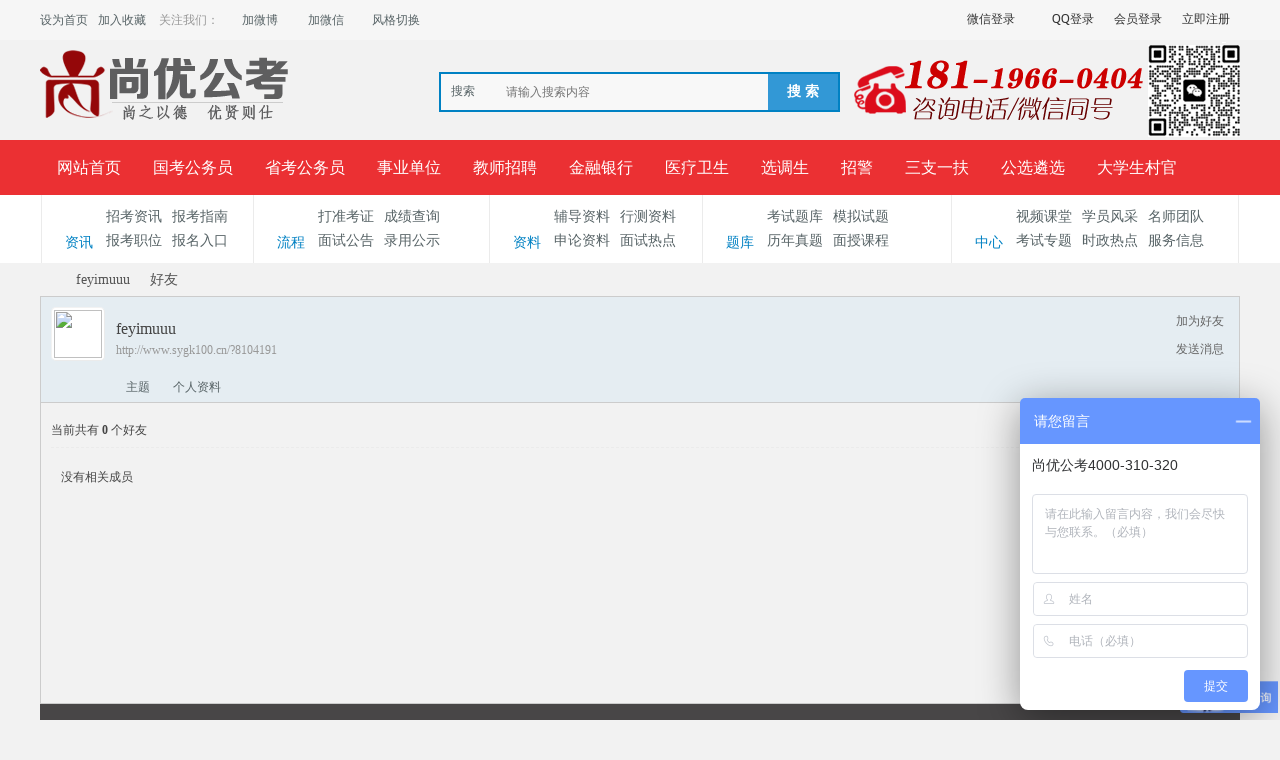

--- FILE ---
content_type: text/html; charset=gbk
request_url: http://www.sygk100.cn/home.php?mod=space&uid=8104191&do=friend&view=me
body_size: 8032
content:
<!DOCTYPE html PUBLIC "-//W3C//DTD XHTML 1.0 Transitional//EN" "http://www.w3.org/TR/xhtml1/DTD/xhtml1-transitional.dtd">
<html xmlns="http://www.w3.org/1999/xhtml">
<head>
     <meta http-equiv="X-UA-Compatible" content="IE=9,IE=7">
<meta http-equiv="Content-Type" content="text/html; charset=gbk" />
<title>feyimuuu的好友 -  安徽公务员考试论坛_安徽事业单位招聘_合肥/六安/蚌埠/淮南人事考试网-【尚优公考】 -  Powered by Discuz!</title>

<meta name="keywords" content="feyimuuu的好友" />
<meta name="description" content="sb_share ,安徽公务员考试论坛_安徽事业单位招聘_合肥/六安/蚌埠/淮南人事考试网-【尚优公考】" />
<meta name="generator" content="Discuz! X3.4" />
<meta name="author" content="Discuz! Team and Comsenz UI Team" />
<meta name="copyright" content="2001-2013 Comsenz Inc." />
<meta name="MSSmartTagsPreventParsing" content="True" />
<meta http-equiv="MSThemeCompatible" content="Yes" />
<meta name="viewport" content="width=device-width, initial-scale=1.0, user-scalable=0, minimum-scale=1.0, maximum-scale=1.0">

 


<base href="http://www.sygk100.cn/" /><link rel="stylesheet" type="text/css" href="data/cache/style_4_common.css?APC" /><link rel="stylesheet" type="text/css" href="data/cache/style_4_home_space.css?APC" /><script type="text/javascript">var STYLEID = '4', STATICURL = 'static/', IMGDIR = 'static/image/common', VERHASH = 'APC', charset = 'gbk', discuz_uid = '0', cookiepre = 'dxt1_2132_', cookiedomain = '', cookiepath = '/', showusercard = '1', attackevasive = '0', disallowfloat = 'newthread', creditnotice = '1|威望|,2|金钱|,3|贡献|', defaultstyle = '', REPORTURL = 'aHR0cDovL3d3dy5zeWdrMTAwLmNuL2hvbWUucGhwP21vZD1zcGFjZSZ1aWQ9ODEwNDE5MSZkbz1mcmllbmQmdmlldz1tZQ==', SITEURL = 'http://www.sygk100.cn/', JSPATH = 'data/cache/', DYNAMICURL = '';</script>
<script src="data/cache/common.js?APC" type="text/javascript"></script>
    <script language="JavaScript"> function killErrors() { return true; } window.onerror = killErrors; </script>
    <link href="template/klp_city001/klp_img/klp_zsy.css?APC" rel="stylesheet" type="text/css"/>
    
    <!--[if lt IE 9]>
      <script src="template/klp_city001/klp_img/js/html5shiv.min.js" type="text/javascript"></script>
      <script src="template/klp_city001/klp_img/js/respond.min.js" type="text/javascript"></script>
    <![endif]-->
    <!--[if lte IE 8]>
<script src="template/klp_city001/klp_img/js/ieBetter.js" type="text/javascript"></script>
<![endif]-->
<script src="template/klp_city001/klp_img/js/jquery.min.js?APC" type="text/javascript"></script>
<script type="text/javascript">jq = jQuery.noConflict();</script>


<script>
var _hmt = _hmt || [];
(function() {
  var hm = document.createElement("script");
  hm.src = "https://hm.baidu.com/hm.js?65cc3b959379851493c18176c7c397c4";
  var s = document.getElementsByTagName("script")[0]; 
  s.parentNode.insertBefore(hm, s);
})();
</script>


<script>
var _hmt = _hmt || []; (function() { var hm = document.createElement("script"); hm.src = "https://hm.baidu.com/hm.js?65cc3b959379851493c18176c7c397c4"; var s = document.getElementsByTagName("script")[0]; s.parentNode.insertBefore(hm, s); })(); </script> 

<script src="http://lxbjs.baidu.com/lxb.js?sid=13002544" type="text/javascript"></script>

<meta name="application-name" content="安徽公务员考试论坛_安徽事业单位招聘_合肥/六安/蚌埠/淮南人事考试网-【尚优公考】" />
<meta name="msapplication-tooltip" content="安徽公务员考试论坛_安徽事业单位招聘_合肥/六安/蚌埠/淮南人事考试网-【尚优公考】" />
<meta name="msapplication-task" content="name=网站首页;action-uri=http://www.sygk100.cn/portal.php;icon-uri=http://www.sygk100.cn/static/image/common/portal.ico" /><meta name="msapplication-task" content="name=论坛;action-uri=http://www.sygk100.cn/forum.php;icon-uri=http://www.sygk100.cn/static/image/common/bbs.ico" />
<script src="data/cache/home.js?APC" type="text/javascript"></script>


<style type="text/css">
.ie_all .klp_snvon .klp_snvbg{ left: 80%;}
</style>

</head>

<body id="nv_home" class="pg_space" onkeydown="if(event.keyCode==27) return false;">

<div id="append_parent"></div><div id="ajaxwaitid"></div>
<div class="klp_mohdbg cl dismnone"></div>
<div class="cl klp_hdlogin disnone">
<div class="cl klp_ywkd">
<div class="y"><div class="klp_hdguest">
      <!-- 这两个登录按钮,如果不想要,可以直接删除,第一行为微信,第二行为QQ,不想要哪一个就删除哪一个,都不要,就2行都删 -->
<a href="" class="login-weixin" rel="nofollow"><span>微信登录</span></a>
<a href="connect.php?mod=login&amp;op=init&amp;referer=index.php&amp;statfrom=login_simple" class="login-qq" rel="nofollow"><span>QQ登录</span></a><a onclick="showWindow('login', this.href);return false;" href="member.php?mod=logging&amp;action=login" rel="nofollow"><span>会员登录</span></a>
<a href="member.php?mod=register" rel="nofollow"><span>立即注册</span></a>
</div>
</div>
<div class="klp_hdunv">
<a href="javascript:;" rel="nofollow"  class="shouye" onclick="setHomepage('https://www.sygk100.cn');"><span>设为首页</span></a>
        <a href="https://www.sygk100.cn"  onclick="addFavorite(this.href, '版权所有：安徽尚优云教育科技有限公司');return false;">加入收藏</a>

        <span class="klp_gzwm">关注我们：</span>
        <a href="https://weibo.com/u/6401125546" rel="nofollow" class="weibo" target="_blank"><span>加微博</span></a>
        <a href="javascript:;" rel="nofollow" class="weixin" onmouseover='jq("#klp_hdnvweixin").css({"display":"block"})' onmouseout='jq("#klp_hdnvweixin").css({"display":"none"})'><span>加微信</span>
        	<div id="klp_hdnvweixin">
        		<p>微信扫一扫</p>
        		<img src="template/klp_city001/klp_img/ico_weixin.png" width="150" height="150" />
        	</div>
        </a>
        <a href="javascript:;"  rel="nofollow" id="sslct" class="fengge" onmouseover="delayShow(this, function() {showMenu({'ctrlid':'sslct','pos':'34!'})});">风格切换</a>
<div id="sslct_menu" class="cl p_pop" style="display: none;">
<span class="sslct_btn" onclick="extstyle('')" title="默认"><i></i></span><span class="sslct_btn" onclick="extstyle('./template/klp_city001/style/t3')" title="橙"><i style='background:#FE9500'></i></span>
<span class="sslct_btn" onclick="extstyle('./template/klp_city001/style/t1')" title="默认蓝色"><i style='background:#2e80d1'></i></span>
<span class="sslct_btn" onclick="extstyle('./template/klp_city001/style/t2')" title="青"><i style='background:#429296'></i></span>
<span class="sslct_btn" onclick="extstyle('./template/klp_city001/style/t5')" title="绿"><i style='background:#018248'></i></span>
<span class="sslct_btn" onclick="extstyle('./template/klp_city001/style/t6')" title="红"><i style='background:#BA350F'></i></span>
<span class="sslct_btn" onclick="extstyle('./template/klp_city001/style/t4')" title="紫"><i style='background:#9934B7'></i></span>
</div>
</div>
</div>
</div>

<div id="hd" class="">
    <div class="klp_hdc cl disnone"><h2><a href="./" title="安徽公务员考试论坛_安徽事业单位招聘_合肥/六安/蚌埠/淮南人事考试网-【尚优公考】"><img src="template/klp_city001/klp_img/logo.png" alt="安徽公务员考试论坛_安徽事业单位招聘_合肥/六安/蚌埠/淮南人事考试网-【尚优公考】" border="0" /></a></h2>
<div class="y" style="margin-left: 10px;"><img src="template/klp_city001/klp_img/klp_tel.png" alt=""></div>
<div class="klp_sousuo disnone">    <div id="scbar" class="scbar_narrow cl">
<form id="scbar_form" method="post" autocomplete="off" onsubmit="searchFocus($('scbar_txt'))" action="search.php?searchsubmit=yes" target="_blank">
<input type="hidden" name="mod" id="scbar_mod" value="search" />
<input type="hidden" name="formhash" value="dbc443f8" />
<input type="hidden" name="srchtype" value="title" />
<input type="hidden" name="srhfid" value="0" />
<input type="hidden" name="srhlocality" value="home::space" />
<table cellspacing="0" cellpadding="0">
<tr>
    <td class="scbar_type_td"><a href="javascript:;" id="scbar_type" class="xg1" onclick="showMenu(this.id)" hidefocus="true">搜索</a></td>
<td class="scbar_txt_td"><input type="text" name="srchtxt" id="scbar_txt" value="请输入搜索内容" autocomplete="off" x-webkit-speech speech /></td>
<td class="scbar_btn_td"><button type="submit" name="searchsubmit" id="scbar_btn" sc="1" value="true"><strong class="xi2">搜 索</strong></button></td>
</tr>
</table>
</form>
</div>
<ul id="scbar_type_menu" class="p_pop" style="display: none;"><li><a href="javascript:;" rel="article">文章</a></li><li><a href="javascript:;" rel="user">用户</a></li></ul>
<script type="text/javascript">
initSearchmenu('scbar', '');
</script>
</div>
</div>

<div class="klp_nv disnone">
    <div id="nv">
<ul>    <li id="mn_portal" ><a href="portal.php" hidefocus="true" title="Portal"  >网站首页<span>Portal</span></a></li>    <li id="mn_Ne48f" ><a href="/zkxx/skgwy/" hidefocus="true"  >国考公务员</a></li>    <li id="mn_N33c1" ><a href="zkxx/skgwy/" hidefocus="true"  >省考公务员</a></li>    <li id="mn_Ne275" ><a href="zkxx/sydw/" hidefocus="true"  >事业单位</a></li>    <li id="mn_N4c66" ><a href="zkxx/jszp/" hidefocus="true"  >教师招聘</a></li>    <li id="mn_Nc32e" ><a href="zkxx/jryh/" hidefocus="true"  >金融银行</a></li>    <li id="mn_Nb6c2" ><a href="zkxx/dlzp/" hidefocus="true"  >医疗卫生</a></li>    <li id="mn_Nfa19" ><a href="zkxx/xds/" hidefocus="true"  >选调生</a></li>    <li id="mn_N82b7" ><a href="zkxx/zhaojing/" hidefocus="true"  >招警</a></li>    <li id="mn_N8d49" ><a href="zkxx/szyf/" hidefocus="true"  >三支一扶</a></li>    <li id="mn_N5638" ><a href="zkxx/gxlx/" hidefocus="true"  >公选遴选</a></li>    <li id="mn_Nb688" ><a href="zkxx/cunguan/ " hidefocus="true"  >大学生村官</a></li>    <li id="mn_P22" onmouseover="navShow('P22')"><a href="https://www.sygk100.cn/mskc/" hidefocus="true"  >面授课程</a></li>    <li id="mn_P487" onmouseover="navShow('P487')"><a href="https://www.sygk100.cn/zkxx/" hidefocus="true"  >招考公告</a></li>    <li id="mn_P23" ><a href="https://www.sygk100.cn/mianshigg/" hidefocus="true"  >面试公告</a></li>    <li id="mn_P24" ><a href="https://www.sygk100.cn/bkzn/" hidefocus="true"  >报考指导</a></li>    <li id="mn_P26" ><a href="https://www.sygk100.cn/rukou/" hidefocus="true"  >报名入口</a></li>    <li id="mn_P27" ><a href="https://www.sygk100.cn/zhunkaozheng/" hidefocus="true"  >准考证打印</a></li>    <li id="mn_P28" ><a href="https://www.sygk100.cn/chengji/" hidefocus="true"  >成绩查询</a></li>    <li id="mn_P374" onmouseover="navShow('P374')"><a href="https://www.sygk100.cn/lygongshi/" hidefocus="true"  >录用公示</a></li>    <li id="mn_P30" ><a href="https://www.sygk100.cn/tiku/" hidefocus="true"  >考试题库</a></li>    <li id="mn_P29" ><a href="https://www.sygk100.cn/fudaozl/" hidefocus="true"  >辅导资料</a></li>    <li id="mn_P31" onmouseover="navShow('P31')"><a href="https://www.sygk100.cn/lnzhenti/" hidefocus="true"  >历年真题</a></li>    <li id="mn_P293" ><a href="https://www.sygk100.cn/monist/" hidefocus="true"  >模拟试题</a></li>    <li id="mn_P250" ><a href="https://www.sygk100.cn/shizheng/" hidefocus="true"  >时政热点</a></li>    <li id="mn_P33" ><a href="https://www.sygk100.cn/shipin/" hidefocus="true"  >视频课堂</a></li>    <li id="mn_P34" ><a href="https://www.sygk100.cn/shizi/" hidefocus="true"  >名师团队</a></li>    <li id="mn_P32" ><a href="https://www.sygk100.cn/fengcai/" hidefocus="true"  >学员风采</a></li>    <li id="mn_P35" ><a href="https://www.sygk100.cn/zhuanti/" hidefocus="true"  >考试专题</a></li>    <li id="mn_P36" ><a href="https://www.sygk100.cn/fuwu/" hidefocus="true"  >服务中心</a></li>            </ul>
</div>
    </div>
<div class="klp_phpnvwp klp_bgfff">
<div class="wp klp_popnv disnone">
<div id="mu" class="cl">
</div><div class="klp_ejdh cl">
  <ul>
    <li class="erji_1">
      <div class="klp_ejtitle "><span class="klp_font klp-zixunjian"></span>资讯</div>
      <ul class="ul">
        <li><a href="/zkxx" target="_blank">招考资讯</a></li>
        <li><a href="/bkzn" target="_blank">报考指南</a></li>
<li><a href="/zhiwei" target="_blank">报考职位</a></li>
        <li><a href="/rukou" target="_blank">报名入口</a></li>
      </ul>
    </li>
    <li class="erji_2">
      <div class="klp_ejtitle "><span class="klp_font klp-fangchan1"></span>流程</div>
      <ul class="ul">
   <li><a href="/zhunkaozheng" target="_blank">打准考证</a></li>
        <li><a href="/chengji" target="_blank">成绩查询</a></li>
        <li><a href="/mianshigg" target="_blank">面试公告</a></li>
        <li><a href="/lygongshi" target="_blank">录用公示</a></li>
        
      </ul>
    </li>
    <li class="erji_3">
      <div class="klp_ejtitle"><span class="klp_font klp-meishijian"></span>资料</div>
      <ul class="ul">
        <li><a href="/fudaozl" target="_blank">辅导资料</a></li>
        <li><a href="/fudaozl/xingce" target="_blank">行测资料</a></li>
        <li><a href="/fudaozl/shenlun" target="_blank">申论资料</a></li>
        <li><a href="/fudaozl/mianshi" target="_blank">面试热点</a></li>
      </ul>
    </li>
    <li class="erji_4">
      <div class="klp_ejtitle"><span class="klp_font klp-iconfont222222223"></span>题库</div>
      <ul class="ul">
        <li><a href="/tiku" target="_blank">考试题库</a></li>
        <li><a href="/monist" target="_blank">模拟试题</a></li>
<li><a href="/lnzhenti" target="_blank">历年真题</a></li>
        <li><a href="/mskc" target="_blank">面授课程</a></li>
       
      </ul>
    </li>
    <li class="erji_5">
      <div class="klp_ejtitle"><span class="klp_font klp-shenghuojian"></span>中心</div>
      <ul class="ul">
        <li><a href="/shipin" target="_blank">视频课堂</a></li>
        <li><a href="/fengcai" target="_blank">学员风采</a></li>
        <li><a href="/shizi" target="_blank">名师团队</a></li>
        <li><a href="/zhuanti" target="_blank">考试专题</a></li>
        <li><a href="/shizheng" target="_blank">时政热点</a></li>
        <li><a href="/fuwu" target="_blank">服务信息</a></li>
      </ul>
    </li>
  </ul>
</div></div>
</div>
</div>

<div class="header dismnone"> 
   <div class="klp_con">
       <h1 class="logo"><a href="./" title="安徽公务员考试论坛_安徽事业单位招聘_合肥/六安/蚌埠/淮南人事考试网-【尚优公考】"><img src="template/klp_city001/klp_img/logom.png" /></a></h1> 
    <div class="klp_snv"> 
     <ul>
                        		                <li id="mn_portal" ><a href="portal.php" hidefocus="true" title="Portal"  >网站首页<span>Portal</span></a>                    </li>
                                		                <li id="mn_Ne48f" ><a href="/zkxx/skgwy/" hidefocus="true"  >国考公务员</a>                    </li>
                                		                <li id="mn_N33c1" ><a href="zkxx/skgwy/" hidefocus="true"  >省考公务员</a>                    </li>
                                		                <li id="mn_Ne275" ><a href="zkxx/sydw/" hidefocus="true"  >事业单位</a>                    </li>
                                		                <li id="mn_N4c66" ><a href="zkxx/jszp/" hidefocus="true"  >教师招聘</a>                    </li>
                                		                <li id="mn_Nc32e" ><a href="zkxx/jryh/" hidefocus="true"  >金融银行</a>                    </li>
                                		                <li id="mn_Nb6c2" ><a href="zkxx/dlzp/" hidefocus="true"  >医疗卫生</a>                    </li>
                                		                <li id="mn_Nfa19" ><a href="zkxx/xds/" hidefocus="true"  >选调生</a>                    </li>
                                		                <li id="mn_N82b7" ><a href="zkxx/zhaojing/" hidefocus="true"  >招警</a>                    </li>
                                		                <li id="mn_N8d49" ><a href="zkxx/szyf/" hidefocus="true"  >三支一扶</a>                    </li>
                                		                <li id="mn_N5638" ><a href="zkxx/gxlx/" hidefocus="true"  >公选遴选</a>                    </li>
                                		                <li id="mn_Nb688" ><a href="zkxx/cunguan/ " hidefocus="true"  >大学生村官</a>                    </li>
                                		                <li id="mn_P22" onmouseover="navShow('P22')"><a href="https://www.sygk100.cn/mskc/" hidefocus="true"  >面授课程</a>                    </li>
                                		                <li id="mn_P487" onmouseover="navShow('P487')"><a href="https://www.sygk100.cn/zkxx/" hidefocus="true"  >招考公告</a>                    </li>
                                		                <li id="mn_P23" ><a href="https://www.sygk100.cn/mianshigg/" hidefocus="true"  >面试公告</a>                    </li>
                                		                <li id="mn_P24" ><a href="https://www.sygk100.cn/bkzn/" hidefocus="true"  >报考指导</a>                    </li>
                                		                <li id="mn_P26" ><a href="https://www.sygk100.cn/rukou/" hidefocus="true"  >报名入口</a>                    </li>
                                		                <li id="mn_P27" ><a href="https://www.sygk100.cn/zhunkaozheng/" hidefocus="true"  >准考证打印</a>                    </li>
                                		                <li id="mn_P28" ><a href="https://www.sygk100.cn/chengji/" hidefocus="true"  >成绩查询</a>                    </li>
                                		                <li id="mn_P374" onmouseover="navShow('P374')"><a href="https://www.sygk100.cn/lygongshi/" hidefocus="true"  >录用公示</a>                    </li>
                                		                <li id="mn_P30" ><a href="https://www.sygk100.cn/tiku/" hidefocus="true"  >考试题库</a>                    </li>
                                		                <li id="mn_P29" ><a href="https://www.sygk100.cn/fudaozl/" hidefocus="true"  >辅导资料</a>                    </li>
                                		                <li id="mn_P31" onmouseover="navShow('P31')"><a href="https://www.sygk100.cn/lnzhenti/" hidefocus="true"  >历年真题</a>                    </li>
                                		                <li id="mn_P293" ><a href="https://www.sygk100.cn/monist/" hidefocus="true"  >模拟试题</a>                    </li>
                                		                <li id="mn_P250" ><a href="https://www.sygk100.cn/shizheng/" hidefocus="true"  >时政热点</a>                    </li>
                                		                <li id="mn_P33" ><a href="https://www.sygk100.cn/shipin/" hidefocus="true"  >视频课堂</a>                    </li>
                                		                <li id="mn_P34" ><a href="https://www.sygk100.cn/shizi/" hidefocus="true"  >名师团队</a>                    </li>
                                		                <li id="mn_P32" ><a href="https://www.sygk100.cn/fengcai/" hidefocus="true"  >学员风采</a>                    </li>
                                		                <li id="mn_P35" ><a href="https://www.sygk100.cn/zhuanti/" hidefocus="true"  >考试专题</a>                    </li>
                                		                <li id="mn_P36" ><a href="https://www.sygk100.cn/fuwu/" hidefocus="true"  >服务中心</a>                    </li>
                                                                     </ul> 
    
    </div> <span class="klp_snvplay"><i class="klp_font_znv"></i></span> <span class="klp_ynvplay"><i class="klp_font_topuser" style="font-size: 25px;"></i></span> 
    <span class="klp_snvbg"></span>
    
      <div class="loginm"> 
   <div class="mobile_dlu"> 
<img src="template/klp_city001/klp_img/avatar.png" class="avatar" height="128" width="128" /> 
<a href="member.php?mod=logging&amp;action=login" class="mobile_dlu btn klp_login">登录</a> 
<a href="member.php?mod=register" class="klp_reg btn">新用户注册</a> 
   </div> 
  </div>
  
<div class="loginnormal">
<a href="member.php?mod=register" class="btn">注册</a>
<a href="member.php?mod=logging&amp;action=login" class="btn klp_login" onClick="showWindow('login', this.href)" >登录</a>
</div>


 
    <span class="klp_search"><a href="javascript:" class="klp_souplay"><i class="klp_font_sou"></i></a><a href="javascript:" class="klp_souoff"><i class="klp_font_sou"></i></a></span> 
   </div> 
  </div>
   <div class="souh">
<div class="klp_con">
    
<div id="scbar" class="scbar_narrow cl">
<form id="scbar_form" class="souh_fm" method="post" autocomplete="off" onsubmit="searchFocus($('scbar_txt'))" action="search.php?searchsubmit=yes" target="_blank" style="margin: 0;">
<input type="hidden" name="mod" id="scbar_mod" value="search" />
<input type="hidden" name="formhash" value="dbc443f8" />
<input type="hidden" name="srchtype" value="title" />
<input type="hidden" name="srhfid" value="0" />
<input type="hidden" name="srhlocality" value="home::space" />
        <div class="klp_minput cl">
<input type="text" class="sou_input" name="srchtxt" id="scbar_txt"  placeholder="请输入搜索内容" autocomplete="off" x-webkit-speech speech />
        </div>
        <button type="submit" name="searchsubmit" id="scbar_btn" sc="1" class="soubtn button-primary" value="true" style="height: 42px;"><i class="klp_font_soutan"></i></button>		

</form>
</div>

<script type="text/javascript">
initSearchmenu('scbar', '');
</script>
</div>
 </div>
  
<div id="wp" class="wp">
<nav class="klp_subnv003 dismnone" id="klp_subnv003">
<div id="klp_subnv003_con" style="touch-action: pan-y; user-select: none; -webkit-user-drag: none; -webkit-tap-highlight-color: rgba(0, 0, 0, 0);"><a class="klp_subnv003_active" href="/mskc" >面授课程</a>
<a href="/zkxx" >招考资讯</a>
<a href="/bkzn" >报考指南</a>
<a href="/zhiwei" >报考职位</a>
<a href="/rukou" >报名入口</a>
<a href="/zhunkaozheng" >打准考证</a>
<a href="/chengji" >成绩查询</a>
<a href="/mianshigg" >面试公告</a>
<a href="/lygongshi" >录用公示</a>
<a href="/fudaozl" >辅导资料</a>
<a href="/fudaozl/mianshi" >面试热点</a>
<a href="/tiku" >考试题库</a>
<a href="/monist" >模拟试题</a>
<a href="/lnzhenti" >历年真题</a>
<a href="/shizheng" >时政热点</a>
<a href="/shipin" >视频课堂</a>
<a href="/fengcai" >学员风采</a>
<a href="/shizi" >名师团队</a>
<a href="/zhuanti" >考试专题</a>
<a href="/fuwu" >服务信息</a>
</div>
<a href="javascript:;" title="" class="klp_subnv003_more" id="klp_subnv003_moreshow" target="_self" onclick="jQuery(this).hide();jQuery('#klp_subnv003_morehide').show();jQuery('.klp_subnv003_subcon').show();"></a>
<a href="javascript:;" title="" class="klp_subnv003_more klp_subnv003_more02" id="klp_subnv003_morehide" target="_self" onclick="jQuery(this).hide();jQuery('#klp_subnv003_moreshow').show();jQuery('.klp_subnv003_subcon').hide();" style="display: none;"></a>
</nav>
<nav class="klp_subnv003_subcon dismnone">
<div class="klp_subnv003_ov"><a class="klp_subnv003_active" href="javascript:;" >资讯</a>
<a href="/zkxx" >招考资讯</a>
<a href="/bkzn" >报考指南</a>
<a href="/zhiwei" >报考职位</a>
<a href="/rukou" >报名入口</a>
<a href="#" >流程</a>
<a href="/zhunkaozheng" >打准考证</a>
<a href="/chengji" >成绩查询</a>
<a href="/mianshigg" >面试公告</a>
<a href="/lygongshi" >录用公示</a>
<a href="#" >资料</a>
<a href="/fudaozl" >辅导资料</a>
<a href="/fudaozl/xingce" >行测资料</a>
<a href="fudaozl/shenlun" >申论资料</a>
<a href="fudaozl/mianshi" >面试热点</a>
<a href="#" >题库</a>
<a href="/tiku" >考试题库</a>
<a href="/monist" >模拟试题</a>
<a href="/lnzhenti" >历年真题</a>
<a href="/mskc" >面授课程</a>
<a href="#" >中心</a>
<a href="/shipin" >视频课堂</a>
<a href="/fengcai" >学员风采</a>
<a href="/shizi" >名师团队</a>
<a href="/zhuanti" >考试专题</a>
<a href="/shizheng" >时政热点</a>
<a href="/fuwu" >服务信息</a>


</div>
<span></span>
</nav>
<div id="pt" class="bm cl">
<div class="z">
<a href="./" class="nvhm" title="首页">安徽公务员考试论坛_安徽事业单位招聘_合肥/六安/蚌埠/淮南人事考试网-【尚优公考】</a> <em>&rsaquo;</em>
<a href="space-uid-8104191.html">feyimuuu</a> <em>&rsaquo;</em>
<a href="home.php?mod=space&amp;uid=8104191&amp;do=friend&amp;view=me">好友</a>
</div>
</div>
<style id="diy_style" type="text/css"></style>
<div class="wp">
<!--[diy=diy1]--><div id="diy1" class="area"></div><!--[/diy]-->
</div><div id="uhd" class="moblie_uhd">
<div class="mn">
<ul>
<li class="addf">
<a href="home.php?mod=spacecp&amp;ac=friend&amp;op=add&amp;uid=8104191&amp;handlekey=addfriendhk_8104191" id="a_friend_li_8104191" onclick="showWindow(this.id, this.href, 'get', 0);" class="xi2">加为好友</a>
</li>
<li class="pm2">
<a href="home.php?mod=spacecp&amp;ac=pm&amp;op=showmsg&amp;handlekey=showmsg_8104191&amp;touid=8104191&amp;pmid=0&amp;daterange=2" id="a_sendpm_8104191" onclick="showWindow('showMsgBox', this.href, 'get', 0)" title="发送消息">发送消息</a>
</li>
</ul>
</div>
<div class="h klp_con cl">
<div class="icn avt"><a href="space-uid-8104191.html"><img src="https://www.sygk100.cn/uc_server/avatar.php?uid=8104191&size=small" /></a></div>
<h2 class="mt">
feyimuuu</h2>
<p><a href="http://www.sygk100.cn/?8104191" class="xg1">http://www.sygk100.cn/?8104191</a></p>
</div>


    
<ul class="tb klp_homenv cl" style="padding-left: 75px;">
<li><a href="home.php?mod=space&amp;uid=8104191&amp;do=thread&amp;view=me&amp;from=space">主题</a></li>
<li><a href="home.php?mod=space&amp;uid=8104191&amp;do=profile&amp;from=space">个人资料</a></li>
</ul>
</div>


<div id="uhd" class="klp_uhd">
<div class="mn">
<ul>
<li class="addf">
<a href="home.php?mod=spacecp&amp;ac=friend&amp;op=add&amp;uid=8104191&amp;handlekey=addfriendhk_8104191" id="a_friend_li_8104191" onclick="showWindow(this.id, this.href, 'get', 0);" class="xi2">加为好友</a>
</li>
<li class="pm2">
<a href="home.php?mod=spacecp&amp;ac=pm&amp;op=showmsg&amp;handlekey=showmsg_8104191&amp;touid=8104191&amp;pmid=0&amp;daterange=2" id="a_sendpm_8104191" onclick="showWindow('showMsgBox', this.href, 'get', 0)" title="发送消息">发送消息</a>
</li>
</ul>
</div>
<div class="h cl">
<div class="icn avt"><a href="space-uid-8104191.html"><img src="https://www.sygk100.cn/uc_server/avatar.php?uid=8104191&size=small" /></a></div>
<h2 class="mt">
feyimuuu</h2>
<p>
<a href="http://www.sygk100.cn/?8104191" class="xg1">http://www.sygk100.cn/?8104191</a>
</p>
</div>

<ul class="tb cl" style="padding-left: 75px;">
<li><a href="home.php?mod=space&amp;uid=8104191&amp;do=thread&amp;view=me&amp;from=space">主题</a></li>
<li><a href="home.php?mod=space&amp;uid=8104191&amp;do=profile&amp;from=space">个人资料</a></li>
</ul>
</div>
<div id="ct" class="ct1 wp cl">
<div class="mn">
<!--[diy=diycontenttop]--><div id="diycontenttop" class="area"></div><!--[/diy]-->
<div class="bm bw0">
<div class="bm_c">
<p class="tbmu">当前共有 <span class="xw1">0</span> 个好友</p><div class="emp">没有相关成员</div>
</div>
</div>
</div>		</div>

<div class="klp_foot030_up cl">
    <div class="klp_foot030_upcon cl">
        <div class="klp_foot030_upleft z">
 <dl class="klp_foot030_left">
<dt><img src="template/klp_city001/klp_img/logobot.png" alt=""></dt>
<dd><a href="#" target="_blank" >尚优公考专注于公职类考试</a></dd>

</dl>
<dl>
<dt>考试信息</dt>
<dd><a href="/zkxx" target="_blank" title="招考资讯">招考资讯</a></dd>
<dd><a href="/mianshigg" target="_blank" title="面试公告">面试公告</a></dd>
<dd><a href="/mskc" target="_blank" title="面授课程">面授课程</a></dd>

</dl>
<dl>
<dt>备考资料</dt>
<dd><a href="/fudaozl" target="_blank" title="辅导资料">辅导资料</a></dd>
<dd><a href="/lnzhenti" target="_blank" title="历年真题">历年真题</a></dd>
<dd><a href="/monist" target="_blank" title="模拟试题">模拟试题</a></dd>
</dl>
<dl>
<dt>服务中心</dt>
<dd><a href="http://www.sygk100.cn/article-4024-1.html" target="_blank" title="尚优简介">尚优简介</a></dd>
<dd><a href="http://www.sygk100.cn/article-4025-1.html" target="_blank" title="联系我们">联系我们</a></dd>
<dd><a href="#" target="_blank" title="网站地图">网站地图</a></dd>
</dl>        </div>
        <div class="klp_foot030_upright y cl">
            <div class="klp_foot030_uperweima cl">
                <img src="template/klp_city001/klp_img/ico_wx.jpg">
                <p>官方微信</p>
            </div>
            <div class="klp_foot030_uperweima cl">
                <img src="template/klp_city001/klp_img/ico_touch.jpg">
                <p>手机APP</p>
            </div>
            <div class="klp_foot030_uperweima cl">
                <img src="template/klp_city001/klp_img/ico_app.jpg">
                <p>微博</p>
            </div>
        </div>
             
    </div>
</div>

<div class="klp_foot030_con">
<div id="ft" class="klp_ft030 cl">
<div class="klp_ft030_dh">
<div> 

 <a href="https://www.sygk100.cn" target="_blank">版权所有：安徽尚优云教育科技有限公司</a>
 </div>
</div>

<div class="klp_ft030_info">
联系电话:400-310-320   官方微信:sygk100 邮箱:616060907@qq.com;    ICP备案号: ( <a href="http://beian.miit.gov.cn" target="_blank">皖ICP备2023002217号</a> )</div>

<div class="klp_ft030_copy">





<div>	&copy; 2001-2023 <a href="https://code.dismall.com/" target="_blank">Discuz! Team</a>. &nbsp;

<span class="klp_block380"></span>

Powered by <strong><a href="https://www.discuz.vip/" target="_blank">Discuz!</a></strong> <em>X3.4</em>    </div>
</div>
<div class="klp_ft030_gov">
<a href="#" rel="nofollow" target="_blank"><img src="template/klp_city001/klp_img/wangjing_ico_1s.png"></a>
<a href="#" rel="nofollow" target="_blank"><img src="template/klp_city001/klp_img/wangjing_ico_2s.png"></a
<a href="#" rel="nofollow" target="_blank"><img src="template/klp_city001/klp_img/wangjing_ico_3s.png"></a>
<a href="#" rel="nofollow" target="_blank"><img src="template/klp_city001/klp_img/wangjing_ico_4s.png"></a>
<a href="#" rel="nofollow" target="_blank"><img src="template/klp_city001/klp_img/wangjing_ico_5s.png"></a>
</div>
</div>
</div>


<div class="klp_ftmopp cl"></div>
<div id="klp_ftnv003" style="display: none;">
  <ul>
 <!--平板或者手机浏览下的底部菜单修改,只修改文字和链接-->
<li class=""><a href="portal.php"><em class="klp_font klp-shouye"></em><p>首页</p></a></li>
<li><a href="/mskc"><em class="klp_font klp-taolun"></em><p>面授课程</p></a></li>
<li id="end" ><a href="/zkxx" ><em class="klp_font klp-fnews"></em><p>招考资讯</p></a><span></span></li>
<li><a href="/lnzhenti"><em class="klp_font klp-taolun"></em><p>历年真题</p></a></li>
<li id="end" ><a href="/monist" ><em class="klp_font klp-fnews"></em><p>模拟试题</p></a><span></span></li>  </ul>
</div>
<script src="home.php?mod=misc&ac=sendmail&rand=1768415078" type="text/javascript"></script>

<div id="scrolltop">
<span hidefocus="true"><a title="返回顶部" onclick="window.scrollTo('0','0')" class="scrolltopa" ><b>返回顶部</b></a></span>
<span hidefocus="true"><a id="klp_tool040_wx" href="javascript:;" onMouseOver="showMenu({'ctrlid':this.id,'pos':'41!','ctrlclass':'on','duration':2});"></a></span>
<span hidefocus="true">   <a id="klp_tool040_app" href="javascript:;" onMouseOver="showMenu({'ctrlid':this.id,'pos':'41!','ctrlclass':'on','duration':2});"></a></span>
</div>
<div id="klp_tool040_wx_menu" class="klp_wx040" style="display: none; ">
    <div class="klp_pic040wx"></div>
    <p> 扫一扫，关注我们 </p>
</div>
<div id="klp_tool040_app_menu" class="klp_app040" style="display: none; ">
    <div class="klp_pic040app"></div>
    <p> 下载APP客户端 </p>
</div>
<script type="text/javascript">_attachEvent(window, 'scroll', function () { showTopLink(); });checkBlind();</script>

</script> 
<script src="template/klp_city001/klp_img/js/zsy.js?APC" type="text/javascript"></script></body>
</html>
